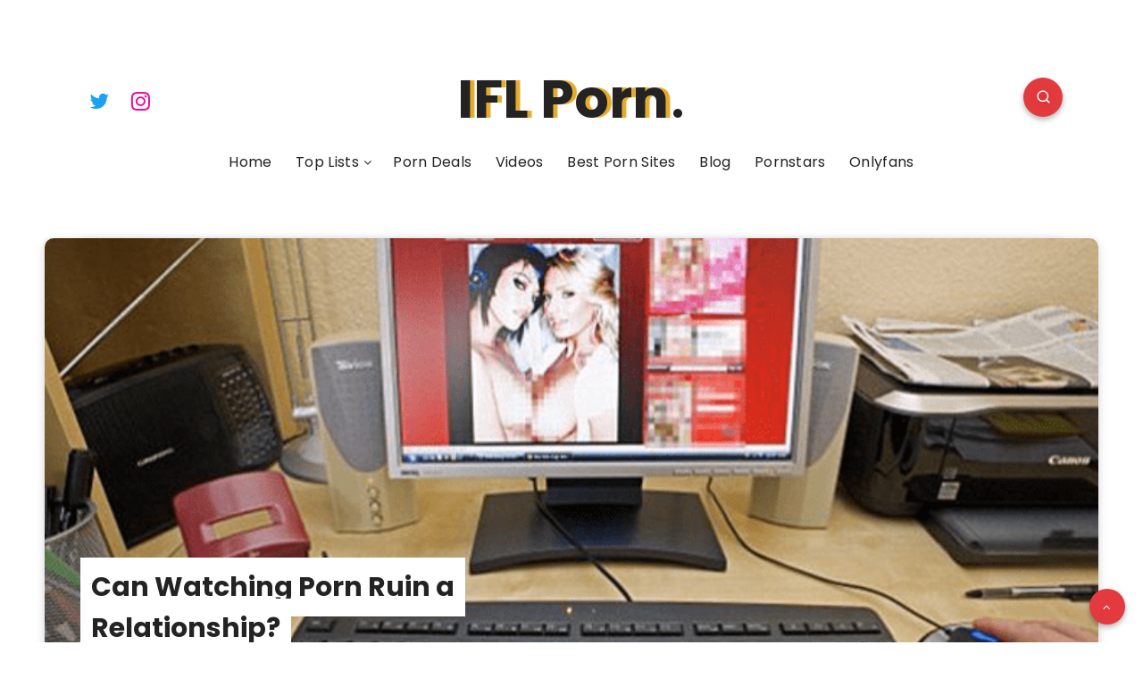

--- FILE ---
content_type: text/css; charset=utf-8
request_url: https://ifl-porn.com/wp-content/plugins/liker/css/liker.min.css?ver=2.2.3
body_size: 721
content:
.mdp-liker-box{font-size:initial;font-weight:initial}.mdp-liker-box .mdp-liker-buttons button{outline:0;margin-right:.5rem;margin-bottom:.5rem;vertical-align:inherit;transition:.1s;transition-timing-function:ease-in-out;transform-origin:center center;border-radius:var(--mdp-liker-radius)}.mdp-liker-box .mdp-liker-buttons button:focus,.mdp-liker-box .mdp-liker-buttons button:hover{transform:scale(1.05);transition:.2s}.mdp-liker-box .mdp-liker-buttons button:active{transform:scale(.95)}.mdp-liker-box .mdp-liker-buttons button:disabled{cursor:default;transform:scale(.9);opacity:.1}.mdp-liker-box .mdp-liker-buttons button span{margin-left:8px;padding-left:8px;border-left:1px solid rgba(0,0,0,.15)}.mdp-liker-box .mdp-liker-buttons button span.val-1,.mdp-liker-box .mdp-liker-buttons button span.val-2,.mdp-liker-box .mdp-liker-buttons button span.val-3{display:none}.mdp-liker-box .mdp-liker-buttons button span.mdp-liker-result{display:initial}.mdp-liker-box .mdp-liker-buttons button.mdp-liker-results-hide span.mdp-liker-result{display:none}.mdp-liker-box.style-border .mdp-liker-buttons button{background:0 0;border:var(--mdp-liker-border) solid var(--mdp-liker-bg-color);color:var(--mdp-liker-text-color);font-size:var(--mdp-liker-text-size);padding:var(--mdp-liker-padding)}.mdp-liker-box.style-border .mdp-liker-buttons button.mdp-active{background:0 0;border-color:var(--mdp-liker-bg-color-active);color:var(--mdp-liker-text-color-active)}.mdp-liker-box.style-border .mdp-liker-buttons button:hover{background:0 0;border-color:var(--mdp-liker-bg-color-hover);color:var(--mdp-liker-text-color-hover)}.mdp-liker-box.style-fill .mdp-liker-buttons button{background:var(--mdp-liker-bg-color);color:var(--mdp-liker-text-color);font-size:var(--mdp-liker-text-size);padding:var(--mdp-liker-padding)}.mdp-liker-box.style-fill .mdp-liker-buttons button.mdp-active{background:var(--mdp-liker-bg-color-active);color:var(--mdp-liker-text-color-active)}.mdp-liker-box.style-fill .mdp-liker-buttons button:hover{background:var(--mdp-liker-bg-color-hover);color:var(--mdp-liker-text-color-hover)}.mdp-liker-box.style-border-fill .mdp-liker-buttons button{background:0 0;color:var(--mdp-liker-text-color);border:var(--mdp-liker-border) solid var(--mdp-liker-bg-color);font-size:var(--mdp-liker-text-size);padding:var(--mdp-liker-padding)}.mdp-liker-box.style-border-fill .mdp-liker-buttons button.mdp-active{background:var(--mdp-liker-bg-color-active);border-color:var(--mdp-liker-bg-color-active);color:var(--mdp-liker-text-color-active)}.mdp-liker-box.style-border-fill .mdp-liker-buttons button:hover{background:var(--mdp-liker-bg-color-hover);border-color:var(--mdp-liker-bg-color-hover);color:var(--mdp-liker-text-color-hover)}.mdp-liker-box.style-fill-border .mdp-liker-buttons button{background:var(--mdp-liker-bg-color);color:var(--mdp-liker-text-color);border:var(--mdp-liker-border) solid var(--mdp-liker-bg-color);font-size:var(--mdp-liker-text-size);padding:var(--mdp-liker-padding)}.mdp-liker-box.style-fill-border .mdp-liker-buttons button.mdp-active{background:0 0;color:var(--mdp-liker-text-color-active);border-color:var(--mdp-liker-bg-color-active)}.mdp-liker-box.style-fill-border .mdp-liker-buttons button:hover{background:0 0;color:var(--mdp-liker-text-color-hover);border-color:var(--mdp-liker-bg-color-hover)}.mdp-liker-box.row-right>div{display:flex;align-items:center;justify-content:space-between}.mdp-liker-box.row-right>div .mdp-liker-description{max-width:60%}.mdp-liker-box.row-right>div .mdp-liker-buttons{text-align:right}.mdp-liker-box.row-left>div{display:flex;align-items:center;flex-direction:row-reverse;justify-content:space-between}.mdp-liker-box.row-left>div .mdp-liker-description{max-width:60%}.mdp-liker-box.bottom-left>div{display:flex;align-items:flex-start;flex-direction:column}.mdp-liker-box.bottom-center>div{display:flex;align-items:center;flex-direction:column;text-align:center}.mdp-liker-box.bottom-right>div{display:flex;align-items:flex-end;flex-direction:column;text-align:right}.mdp-liker-box.top-center>div{display:flex;align-items:center;flex-direction:column-reverse;text-align:center}.mdp-liker-box.top-left>div{display:flex;align-items:flex-start;flex-direction:column-reverse}.mdp-liker-box.top-right>div{display:flex;align-items:flex-end;flex-direction:column-reverse;text-align:right}.mdp-hidden{display:none!important}.mdp-liker-msg{font-size:smaller;margin:0;opacity:1;overflow:hidden;display:block}.mdp-liker-fade{-webkit-animation-name:mdp-liker-fade;animation-name:mdp-liker-fade;-webkit-animation-duration:3s;animation-duration:3s;-webkit-animation-fill-mode:both;animation-fill-mode:both}.mdp-liker-meta{display:flex;font-size:18px;font-weight:400;text-decoration:none;position:absolute}.mdp-liker-meta .dashicons{font-size:18px;margin-right:10px;color:#ff2128}.mdp-liker-meta .mdp-liker-post-icon{margin-right:10px}.mdp-liker-top .mdp-liker-meta,footer .mdp-liker-meta,nav .mdp-liker-meta,p .mdp-liker-meta{display:none}.mdp-liker-top{display:flex;flex-wrap:wrap;justify-content:space-between}.mdp-liker-top .mdp-liker-post{margin-bottom:var(--mdp-liker-gutter)}.mdp-liker-top .mdp-liker-post-image{display:flex;background-size:cover;background-repeat:no-repeat;background-position:center center}.mdp-liker-top h1.mdp-liker-post-title,.mdp-liker-top h2.mdp-liker-post-title,.mdp-liker-top h3.mdp-liker-post-title,.mdp-liker-top h4.mdp-liker-post-title,.mdp-liker-top h5.mdp-liker-post-title,.mdp-liker-top h6.mdp-liker-post-title{margin:var(--mdp-liker-gutter) 0 0 0}.mdp-liker-top h1.mdp-liker-post-title a,.mdp-liker-top h2.mdp-liker-post-title a,.mdp-liker-top h3.mdp-liker-post-title a,.mdp-liker-top h4.mdp-liker-post-title a,.mdp-liker-top h5.mdp-liker-post-title a,.mdp-liker-top h6.mdp-liker-post-title a{text-decoration:none}.mdp-liker-top .mdp-liker-post-rating{display:flex;align-items:center;font-size:var(--mdp-liker-size);line-height:var(--mdp-liker-size);margin:var(--mdp-liker-gutter) 0 0 0}.mdp-liker-top .mdp-liker-post-rating .dashicons{width:var(--mdp-liker-size);height:var(--mdp-liker-size);font-size:var(--mdp-liker-size);line-height:var(--mdp-liker-size);display:flex;align-items:center;color:#ff2128}.mdp-liker-top .mdp-liker-post-value{font-size:var(--mdp-liker-size);line-height:var(--mdp-liker-size);margin:0 calc(var(--mdp-liker-size)/ 2);white-space:nowrap}.mdp-liker-cols-1>div{flex-basis:100%}.mdp-liker-cols-2>div{flex-basis:calc(50% - var(--mdp-liker-gutter)/ 2)}.mdp-liker-cols-3>div{flex-basis:calc(33% - var(--mdp-liker-gutter)/ 3)}.mdp-liker-cols-4>div{flex-basis:calc(25% - var(--mdp-liker-gutter)/ 4)}.mdp-liker-cols-5>div{flex-basis:calc(20% - var(--mdp-liker-gutter)/ 5)}.mdp-liker-cols-6>div{flex-basis:calc(16% - var(--mdp-liker-gutter)/ 6)}.mdp-liker-cols-7>div{flex-basis:calc(14% - var(--mdp-liker-gutter)/ 7)}.mdp-liker-cols-8>div{flex-basis:calc(12% - var(--mdp-liker-gutter)/ 8)}.mdp-liker-cols-9>div{flex-basis:calc(11% - var(--mdp-liker-gutter)/ 9)}.mdp-liker-cols-10>div{flex-basis:calc(10% - var(--mdp-liker-gutter)/ 10)}.mdp-liker-cols-11>div{flex-basis:calc(9% - var(--mdp-liker-gutter)/ 11)}.mdp-liker-cols-12>div{flex-basis:calc(8% - var(--mdp-liker-gutter)/ 12)}@media (max-width:767px){.mdp-liker-top>div{width:100%;max-width:100%;flex-basis:100%}}@media (max-width:500px){.mdp-liker-post{display:flex;flex-wrap:wrap}.mdp-liker-post-image{width:100%;max-width:100%}.mdp-liker-post-content{width:100%}}@-webkit-keyframes mdp-liker-fade{0%{opacity:1;height:2em}50%{opacity:.8}80%{height:2em}100%{opacity:0;height:0}}@keyframes mdp-liker-fade{0%{opacity:1;height:2em}50%{opacity:.8}80%{height:2em}100%{opacity:0;height:0}}

--- FILE ---
content_type: text/css; charset=utf-8
request_url: https://ifl-porn.com/wp-content/themes/veen-child/style.css?ver=6.5.7
body_size: 2701
content:
/*
Theme Name:   IFL 2021
Theme URI:    https://ifl-porn.com
Author: IFL
Author URI: https://ifl-porn.com
Description:  Child theme, based on IFL Master
Template: veen

*/

/* Add your custom code just below */

@media (max-width:800px) {
.editorsc{
  text-align: center;
  font-size: 17px;
	margin-top: 20px;
}
.editorsc li{
  display: block !important;
  list-style: none;
  margin-top: 5px;
}
}
@media screen and (max-width: 767px){
html .title, .wpcf7 label {
    font-size: 24px;
}
html #header {
    margin-bottom: 0 !important;
  background: #fff;
}

#single.fullcover .post-format-wrapper {
    margin-top: 0 !important;
}
  
 html #header .logo {
    max-width: 200px;
}
.gallery-meta div {
    margin: 14px 0;
}
.ifl_btn_outline {
    color: #d33;
    border: 2px solid #d33;
    padding: 7px 15px;
    border-radius: 15px;
    margin-bottom: 5px;
		margin-right: 5px;
    display: inline-block;
}
}

.editorsc{
    clear: both;
    padding: 10px;
    background: #242323;
    font-weight: 700;
    font-size: 20px;
    color: #fff;
    border-radius: 15px;
    text-align: center;
}

.editorsc a{
    color: #000;
    background-color: #f0ff04;
    padding: 3px 6px;
    text-decoration: underline;
}

.editorsc li{
  display:inline;
}
.editorsc ul{
  margin: 0;
  padding: 0;
}

.ribbon-holder {
  overflow: hidden;
  position: relative
}
a:hover{
  cursor: pointer;
}
.ribbon {
    position: absolute;
    background: #00aff0;
    color: #fff;
    transform: rotate(45deg);
    text-align: center;
    top: -9px;
    right: -55px;
    width: 145px;
    font-size: 18px;
    font-weight: 700;
    padding: 25px 0 3px 0;
}

.votw-pv{
  text-align: center;
  margin-bottom: 35px;
}

.pornstar a:hover{
  color: #000;
  text-decoration: none;
}
.votw-btn{
text-align: center;
    display: block;
    padding: 16px 0;
    background-color: #ff2938;
    color: #fff;
    font-weight: 700;
    font-size: 20px;
}
.pornstar a{
  font-weight: bold;
}

.single-format-standard .main_content_wrapper img{
  width: 100%;
}

.pornstar .container .pstar-bg{
  background-color: #fff;
  margin-bottom: 25px;
  box-shadow: 0 0 20px 0 rgb(0 0 0 / 25%);
  padding: 15px 20px;
	border-radius: 15px;
}

.pornstar img{
	border-radius: 15px;
}

.video-js, .video-js .vjs-tech, .video-js .vjs-poster{
	border-radius: 15px;
}

.pornstar h1, .pornstar h2, .ps-archive h2, .ps-archive h1{
  text-align: center;
  font-weight: 700;
}

.ps-archive .card{
  text-align: center;
  margin-bottom: 40px;
}

.card{
  background-color: #fff;
  margin-bottom: 25px;
  box-shadow: 0 0 15px 0 rgb(8 8 8 / 30%);
  border-radius: 8px;
  border: none;
}

#single{
	margin-top: 30px;
}

.ps-archive .card-title{
  margin-bottom: 0;
  color: #fff;
}

.ps-archive a, .ps-archive a:hover{
  color: #fff;
  text-decoration: none;
}

.ps-archive .hover .card-body{
  background-color: #be3033;
}

.ps-archive .thumbs-rating-container {
    text-align: center;
    padding: 0;
}

.ps-archive{
  margin-bottom: 80px;
}

.ps-archive .card-body{
  padding: 0.5em;
  padding: 0.5em;
  background-color: #222222;
}

.ps-social{
  text-align: center;
  margin-top: 20px;
}

.still-active span{
  background: #319c31;
  padding: 3px;
  color: #fff;
  margin-top: 10px;
}

div.text a strong, .pornstar a, article a, div.text strong a{
  color: #e23a3e;
}

p strong a{
  color: #e23a3e;
}

html div.text a:not([class]){
  color: #e23a3e;
}

.not-active span{
  background: #ff2838;
  padding: 3px;
  color: #fff;
}
.gp-header{
  text-align: center;
  margin-bottom: 35px;
}
.gp-header h1{
  font-weight: 700;
}
.ps-stats span{
  font-weight: bold;
}
.grid-page .card{
  margin-bottom: 35px;
  position: relative;
}
.card-title{
  font-size: 25px;
  font-weight: 700;
}
.g-title{
  text-align: center;
  font-size: 3em;
  margin-bottom: 40px;
}

p.fon{
  margin-bottom: 0;
  font-size: 1.2em;
  font-weight: bold;
  padding-top: 0;
}
.card-body.profile-link{
  padding: 0;
  background-color: #e23a3e;
}
.card-body.profile-link:hover{
  padding: 0;
  background-color: #be3033;
}
.profile-link a:hover{
  color: #fff;
}
.profile-link a{
  color: #fff;
  padding: 15px;
  text-align: center;
  width: 100%;
  display: block;
}
.masonry { /* Masonry container */
  column-count: 4;
  column-gap: 1em;
}

.masonry-item { /* Masonry bricks or child elements */
  background-color: #eee;
  display: inline-block;
  margin: 0 0 1em;
  width: 100%;
}

.fvideos h2{
  text-align: center;
  margin-bottom: 40px;
}

.fvideos{
  margin-bottom: 40px;
}

/* The Masonry Container */
.masonry {
  column-gap: 0.5em;
}
.thumbs-rating-container .thumbs-rating-up, .thumbs-rating-container .thumbs-rating-down {
    padding: 0.2em 0.4em;
    color: white;
    font-size: 0.9em;
    border: none;
  border-radius: 8px;
}
.thumbs-rating-container .thumbs-rating-up {
    background: #319c31;
}
.thumbs-rating-container .thumbs-rating-down {
    background: #e23a3e;
}
.fon a{
  color: #fff;
    background: #e23a3e;
    padding: 0.1em 0.3em;
    font-weight: normal;
  margin-right: 5px;
  white-space: nowrap;
}

.more-content{
  margin: 20px 0 50px 0;
}

.more-content span{
  text-align: center;
  font-size: 25px;
  font-weight: 700;
}

.more-content a.sh{
  font-size: 18px;
  width: 100%;
  text-align: center;
}


.pornstar.review .top-review .pstar-bg{
    height: 100%;
}
.pornstar.review .row{
    margin-bottom: 35px;
}
.rev-offer{
  text-align: center;
}

.rev-offer h3{
  margin-bottom: 25px;
}
/* Masonry on large screens */
@media only screen and (min-width: 1024px) {
  .masonry {
    column-count: 4;
  }
}

/* Masonry on medium-sized screens */
@media only screen and (max-width: 1023px) and (min-width: 768px) {
  .masonry {
    column-count: 3;
  }
}

/* Masonry on small screens */
@media only screen and (max-width: 767px) and (min-width: 540px) {
  .masonry {
    column-count: 2;
  }
}
#menu-sitemap{
  list-style: none;
  padding: 0;
  font-weight: 700;
}

.card-img-top{
  border-radius: 8px 8px 0 0;
}
.card-body{
  border-radius: 0 0 8px 8px;
}

.card{
  background-color: transparent;
}
.list-archive .post-grid{
  margin-bottom: 50px;
  background-color: #fff;
    box-shadow: 0 0 7px 0 rgb(0 0 0 / 10%);
}

.list-archive .post-link{
  font-size: 1.1em;
  font-weight: 700;
  color: #000;
    margin-bottom: 10px;
}

.list-archive .post-link:hover{
  text-decoration: none;
  color: #e23a3e;
}

.list-archive .post-body{
  text-align: center;
  padding: 10px;
  min-height: 120px;
}

.list-archive .post-grid img{
  height: 215px !important;
}

.list-archive .post-body span{
  display: block;
}
.list-archive .list-links{
  background-color: #e23a3e;
  color: #fff;
  padding: 2px 5px;
  border-radius: 5px;
  margin-right: 5px;
  white-space: nowrap;
  margin-top: 5px;
  display: inline-block;
}
.list-archive .list-links:hover{
  background-color: #222222;
  text-decoration: none;
}
html.wf-loading * {
     opacity: 0;
 }

div.text img.aligncenter {
  width: 100%;
  margin-bottom: 20px;
}

html div.articles.grid-posts article a.thumb {
  min-height: 350px;
}

.thumb .fullimage, div.articles article .post-format-wrapper{
  border-radius: 8px;
}

.epcl-loader:after{
  background: transparent;
}

.item:nth-child(odd) .epcl-loader .img.cover{
  border-radius: 50px 0;
}

.item:nth-child(even) .epcl-loader .img.cover{
  border-radius: 0 50px;
}

.tl-h4{
  font-weight: 700;
  color: #000;
}

video{
  max-width: 100%;
}

/* #header{
  background: rgb(247,247,247);
    background: linear-gradient(
0deg, rgba(247,247,247,1) 0%, rgba(255,255,255,1) 5%);
} */

#footer{
    background: rgb(247,247,247);
    background: linear-gradient(
180deg, rgba(247,247,247,1) 0%, rgba(255,255,255,1) 5%);
}

h1, h2, h3, h4, h5{
  font-family: "Poppins",sans-serif !important;
	letter-spacing: -1px;
}

p{
	font-family: "Poppins",sans-serif !important;
}

.container{
  margin-top: 30px;
  margin-bottom: 30px;
}

html a.votw-btn{
  color: #fff;
}

.single .content{
  margin-top: 10px;
}

@keyframes wheelHueColor {
    from, to { text-shadow: 5px 0px 1px rgb(249 178 178); }
    10%      { text-shadow: 5px 0px 1px rgb(228 44 44); }
    20%      { text-shadow: 5px 0px 1px rgb(228 171 44); }
    30%      { text-shadow: 5px 0px 1px rgb(225 228 44); }
    40%      { text-shadow: 5px 0px 1px rgb(157 228 44); }
    50%      { text-shadow: 5px 0px 1px rgb(81 228 44); }
    60%      { text-shadow: 5px 0px 1px rgb(44 228 169); }
    70%      { text-shadow: 5px 0px 1px rgb(44 186 228); }
    80%      { text-shadow: 5px 0px 1px rgb(176 123 245); }
    90%      { text-shadow: 5px 0px 1px rgb(245 123 219); }
}

#header .logo a {
    text-shadow: 5px 0px 1px rgb(249 178 178);
    animation: wheelHueColor 10s infinite;
  text-decoration: none;
}

.post-content div.text h2 {
	font-size: 42px;
	font-weight: 700;
	color: #fff !important;
	background: #e23a3e;
	padding: 3px 20px 0 20px;
	border-bottom: 13px solid #242323;
	border-left: 14px solid white;
	margin: 50px 0 30px 0;
	border-right: 14px solid;
}

html #header.advertising nav, html #header.classic nav {
    margin-top: 0;
}

#back-to-top .fa{
color: #fff;
}

.post-type-archive-review .card-title {
    font-size: 18px;
    font-weight: 700;
    letter-spacing: 0px;
}

.category-top-lists #header .epcl-search-button svg,
.page-template-template-votw #header .epcl-search-button svg,
.single-review #header .epcl-search-button svg,
.post-type-archive-pornstar #header .epcl-search-button svg,
.post-type-archive-review #header .epcl-search-button svg,
.single-pornstar #header .epcl-search-button svg{
  margin-top: 14px;
}

.category-top-lists h1,
.page-template-template-votw h1,
.post-type-archive-pornstar h1{
  font-size: 35px;
  color: #000;
}

.category-top-lists h3,
.page-template-template-votw h3,
.single-review h3,
.post-type-archive-pornstar h3,
.post-type-archive-review h3,
.single-pornstar h3{
  font-size: 25px;
  color: #000;
  font-weight: 700;
}

.category-top-lists h2,
.page-template-template-votw h2,
.single-review h2,
.post-type-archive-pornstar h2,
.post-type-archive-review h2,
.single-pornstar h2{
  font-size: 32px;
  color: #000;
}

.title{
  font-size: 35px;
}

html p{
    padding-top: 8px;
    margin-bottom: 24px;
}

div.text .aligncenter, .fullwidth{
border-radius: 10px;
}

.featured-image .epcl-loader{
	min-height: 233px;
}

.darkbg{
	background: #222222;
	color: #fff;
	border-radius: 15px;
	padding: 20px;
	text-align: center;
}

.darkbg h1{
	color: #fff;
}

.pornstar .darkbg h1{
	margin-bottom: 0;
}

.ifl_btn{
	color: #FFFFFF;
	background-color: #dd3333;
	padding: 10px 20px;
	border-radius: 15px;
}

.gallery-meta div {
    margin: 14px 0;
}
.ifl_btn_outline {
    color: #d33;
    border: 2px solid #d33;
    padding: 7px 15px;
    border-radius: 15px;
    margin-bottom: 5px;
		margin-right: 5px;
    display: inline-block;
}

.ifl_btn_outline:hover{
	color: #fff !important;
	background: #dd3333;
	text-decoration: underline;
}

.gallery-head h3{
	display: inline-block;
	color: white;
	background: #e23a3e;
	padding: 5px 10px;
	line-height: 22px;
	margin-bottom: 10px;
	font-size: 16px;
	border-radius: 15px;
}

.gallery-meta{
	font-weight: bold;
}


.aff-btn{
	text-align: center;
}

.aff-btn .ifl_btn{
	color: #fff;
	display: block;
	padding: 15px 20px;
}

.aff-btn .ifl_btn:hover{
	text-decoration: underline;
	color: #f7f7f7;
}

/* 011 Accordion */
.acc-container {
  width: 100%;
}

.acc {
  margin-bottom: 10px;
}

.acc-head {
  padding: 15px 10px;
  font-size: 22px;
  position: relative;
  cursor: pointer;
 }

 .acc-head::before,
 .acc-head::after {
  content: '';
  position: absolute;
  top: 50%;
  background-color: #000;
  transition: all .3s;
 }

 .acc-head::before {
  right: 30px;
  width: 3px;
  height: 20px;
  margin-top: -10px;
}

.acc-head::after {
  right: 21px;
  width: 20px;
  height: 3px;
  margin-top: -2px;
}

.acc-head p {
  margin: 5px 0;
}

.acc-content {
  padding: 15px 10px;
  display: none;
}
        
.acc-head.active::before {
    transform: rotate(90deg);
}

.acc{
	border-bottom: 3px solid #e23a3e;
}
.acc-container .acc:nth-child(1){
	border-top: 3px solid #e23a3e;
}

.acc-inner{
	max-width: 80%;
	text-align: center;
	margin: 0 auto;
	margin-bottom: 65px;
}

.text img{
	border-radius: 15px;
}

.best-sites .card{
	border-radius: 15px;
}

.best-sites .card img{
	border-radius: 15px 15px 0 0;
}

html .mfp-bg {
	background: #fff;
}

.pornstar .slinks{ border-radius: 0;}
/** Best Sites Single **/
.icon-strip{
	display: flex;
	align-items: center;
	align-content: center;
	justify-content: space-between;
	border-radius: 15px;
	margin-bottom: 25px;
	font-weight: 700;
}

.indiv{
	font-weight: 700;
	padding: 15px;
	background: #f1f1f1;
	border-radius: 15px;
}

.indiv img{
	max-width: 50px;
	margin-right: 15px;
}

.ifl_btn.fw{
	width: 100%;
	margin: 25px 0;
	display: block;
	text-align: center;
	padding: 12px 15px;
}

.top-lists a{
	color: #e23a3e;
}

@media (max-width:1200px) {
.indiv{
	padding: 0;
	background: #fff;
}
}
@media (max-width:992px) {
	.icon-strip{
		align-items: flex-start;
		flex-direction: column;
	}
	.indiv{
		margin-bottom: 5px;
	}
}

--- FILE ---
content_type: application/javascript; charset=utf-8
request_url: https://ifl-porn.com/wp-content/plugins/liker/js/liker.min.js?ver=2.2.3
body_size: 1735
content:
!function(){"use strict";document.addEventListener("DOMContentLoaded",()=>{0!==document.getElementsByClassName("mdp-liker-box").length&&document.querySelectorAll(".mdp-liker-box").forEach(e=>new t(e))});class t{constructor(t){this.wpData=window.mdpLiker,this.host=window.location.hostname,this.id=t.id.replace("mdp-liker-",""),this.likerButtons=t.querySelectorAll(".mdp-liker-buttons button"),this.fNew=!0,this.canceled=!1,this.voted=!1,this.val_1=null,this.val_2=null,this.val_3=null,this.old_val_1=null,this.old_val_2=null,this.old_val_3=null,this.previousValue=[],this.sessionPostID=this.id,this.likerHover=!1,this.likerTouch=!1,this.previousActive=document.activeElement;const{displayBefore:e,results:i}=this.wpData;this.createLocalStorage(),this.likerData=JSON.parse(window.localStorage.getItem("mdpLikerData"))[this.host],this.flushExpiredLocalStorage(t),this.findOldVotes(t),this.addListeners(),"on"!==e&&this.fNew||this.getResults(),"show"===i&&this.displayResults(!this.fNew)}createLocalStorage(){const t=JSON.parse(window.localStorage.getItem("mdpLikerData"));let e={};null===t?(e[this.host]={guid:this.getGUID(),timestamp:Math.floor(Date.now()/1e3)},window.localStorage.setItem("mdpLikerData",JSON.stringify(e))):void 0!==t.guid&&void 0!==t.timestamp&&(e[this.host]=JSON.parse(window.localStorage.getItem("mdpLikerData")),window.localStorage.setItem("mdpLikerData",JSON.stringify(e)))}flushExpiredLocalStorage(){const{resetTimestamp:t}=this.wpData;if(void 0!==t&&this.likerData.timestamp<t){let t=JSON.parse(window.localStorage.getItem("mdpLikerData"));t[this.host]={guid:this.getGUID(),timestamp:Math.floor(Date.now()/1e3)},window.localStorage.setItem("mdpLikerData",JSON.stringify(t))}}updateLocalStorage(){this.val_1+this.val_2+this.val_3>0?(this.likerData["val_1_"+this.id]=this.val_1,this.likerData["val_2_"+this.id]=this.val_2,this.likerData["val_3_"+this.id]=this.val_3):(delete this.likerData["val_1_"+this.id],delete this.likerData["val_2_"+this.id],delete this.likerData["val_3_"+this.id]),this.likerData.timestamp=Math.floor(Date.now()/1e3);let t=JSON.parse(window.localStorage.getItem("mdpLikerData"));t[this.host]=this.likerData,window.localStorage.setItem("mdpLikerData",JSON.stringify(t))}getGUID(){return"xxxxxxxx-xxxx-4xxx-yxxx-xxxxxxxxxxxx".replace(/[xy]/g,(function(t){const e=16*Math.random()|0;return("x"===t?e:3&e|8).toString(16)}))}findOldVotes(t){if("on"!==t.getAttribute("data-memory"))return;if(void 0===this.likerData["val_1_"+this.id])return;this.fNew=!1,this.previousValue[1]=this.likerData["val_1_"+this.id],this.previousValue[2]=this.likerData["val_2_"+this.id],this.previousValue[3]=this.likerData["val_3_"+this.id];let e={};this.previousValue.forEach((t,i)=>{t>0&&(e=document.querySelectorAll(`#mdp-liker-${this.id} #mdp-liker-btn-${i}`))}),e.forEach(t=>t.classList.add("mdp-active"))}addListeners(){for(let t=0;t<this.likerButtons.length;t++)this.likerButtons[t].removeEventListener("click",t=>{this.doLike(t)}),this.likerButtons[t].addEventListener("click",t=>{this.doLike(t)}),this.likerButtons[t].addEventListener("mouseenter",t=>{this.likerHover=t.target.id},{passive:!0}),this.likerButtons[t].addEventListener("mouseleave",()=>{this.likerHover=!1},{passive:!0}),this.likerButtons[t].addEventListener("touchstart",t=>{this.likerTouch=t.target.id},{passive:!0}),this.likerButtons[t].addEventListener("touchend",()=>{this.likerTouch=!1},{passive:!0});window.addEventListener("keypress",()=>{this.previousActive=document.activeElement},!1)}doLike(t){if(this.chitChecker(t))return;t.preventDefault(),this.pageDisable(),this.canceled=!1,0===this.old_val_1?(this.old_val_1=this.likerData["old_val_1_"+this.id],this.old_val_2=this.likerData["old_val_2_"+this.id],this.old_val_3=this.likerData["old_val_3_"+this.id]):(this.old_val_1=this.val_1,this.old_val_2=this.val_2,this.old_val_3=this.val_3);const e=this.catchVote(t.target);this.cancelLike();const i={liker_id:this.id,val_1:this.val_1,val_2:this.val_2,val_3:this.val_3,voteId:e,guid:this.likerData.guid,new_like:this.fNew};this.request(i)}chitChecker(t){const e=t.target.id===this.likerHover,i=t.target.id===this.likerTouch,s=t.target.id===this.previousActive.id;return!e&&!s&&!i}pageDisable(){document.querySelectorAll(".mdp-liker-msg").length>2&&(document.body.style.filter=`blur( ${document.querySelectorAll(".mdp-liker-msg").length-2}px )`,document.body.addEventListener("click",(function(t){t.target.id.includes("mdp-liker-btn-")||(document.body.style.filter="unset")})))}catchVote(t){t=t.closest("button"),this.val_1=0,this.val_2=0,this.val_3=0;let e=0;return"mdp-liker-btn-1"===t.id?(this.val_1=1,e=1):"mdp-liker-btn-2"===t.id?(this.val_2=1,e=2):"mdp-liker-btn-3"===t.id&&(this.val_3=1,e=3),e}cancelLike(){null!==this.old_val_1&&null!==this.val_1&&(1===this.old_val_1&&1===this.val_1&&(this.old_val_1=0,this.val_1=0,this.canceled=!0),1===this.old_val_2&&1===this.val_2&&(this.old_val_2=0,this.val_2=0,this.canceled=!0),1===this.old_val_3&&1===this.val_3&&(this.old_val_3=0,this.val_3=0,this.canceled=!0)),null===this.old_val_1&&null!==this.val_1&&(1===this.likerData["val_1_"+this.id]&&1===this.val_1&&(this.old_val_1=0,this.val_1=0,this.canceled=!0),1===this.likerData["val_2_"+this.id]&&1===this.val_2&&(this.old_val_2=0,this.val_2=0,this.canceled=!0),1===this.likerData["val_3_"+this.id]&&1===this.val_3&&(this.old_val_3=0,this.val_3=0,this.canceled=!0))}getResults(){const{url:t,nonceGetLike:e}=this.wpData,i=new XMLHttpRequest;i.open("POST",`${t}?nonce=${e}&action=get_like`,!0),i.setRequestHeader("Content-Type","application/x-www-form-urlencoded"),i.onload=()=>{if(i.status){if(200!==i.status)console.error("Get likes error! Returned status of "+i.status);else if(200===i.status){const{status:t,liker:e}=JSON.parse(i.response);t&&this.updateResults(e)}}else console.error("Get likes failed! See below:"),console.error(data)},i.send(encodeURI("liker_id="+this.id))}updateResults(t){if("undefined"===t.positive)return;let e=[],i=[];i[1]=t.positive,i[2]=t.neutral,i[3]=t.negative;for(let t=1;t<=i.length;t++)null!==document.querySelector(`#mdp-liker-${this.id} .mdp-liker-buttons span.val-${t}`)&&(e[t]=document.querySelector(`#mdp-liker-${this.id} .mdp-liker-buttons span.val-${t}`),e[t].innerHTML=i[t]);"show"===this.wpData.results&&this.displayResults(this.voted||!this.fNew),this.previousValue=i}displayResults(t){if(t)for(let t=0;t<this.likerButtons.length;t++)this.likerButtons[t].querySelector("span").classList.add("mdp-liker-result")}request(t){const{liker_id:e,val_1:i,val_2:s,val_3:l,voteId:a,guid:o,new_like:r}=t,{url:d,nonceProcessLike:h}=this.wpData;let n=window.sessionStorage.getItem("likerSession"),u=null===n?0:1;this.sessionPostID=e,null!==n&&parseInt(n)!==parseInt(e)&&(this.sessionPostID=e,u=0),window.sessionStorage.setItem("likerSession",this.sessionPostID),this.buttonsDisable(!0);const c=new XMLHttpRequest;c.open("POST",`${d}?nonce=${h}&action=process_like`,!0),c.setRequestHeader("Content-Type","application/x-www-form-urlencoded"),c.onload=()=>{if(c.status){if(200!==c.status)console.error("Request error! Returned status of "+c.status);else if(200===c.status){const{liker:t,callback:e}=JSON.parse(c.response);this.voted=!0,e.status?(this.updateResults(t),this.buttonsDisable(!1),this.activateButton(document.querySelector(`#mdp-liker-${this.id} #mdp-liker-btn-${a}`)),this.updateLocalStorage()):(this.showMessage(e.message),this.hideMessage(),this.buttonsDisable(!1)),this.fNew=!1}}else console.error("Request failed! See below:"),console.error(t)},c.send(encodeURI(`liker_id=${e}&val_1=${i}&val_2=${s}&val_3=${l}&guid=${o}&new_like=${r}&session=${u}`))}buttonsDisable(t){for(let e=0;e<this.likerButtons.length;e++)this.likerButtons[e].disabled=t}activateButton(t){this.deActivateButtons(),this.canceled||t.classList.add("mdp-active")}deActivateButtons(){for(let t=0;t<this.likerButtons.length;t++)this.likerButtons[t].classList.remove("mdp-active")}showMessage(t){for(let e of document.querySelectorAll(`#mdp-liker-${this.id} .mdp-liker-buttons`)){const i=document.createElement("p");i.classList.add("mdp-liker-msg"),i.innerHTML=t,e.appendChild(i)}}hideMessage(){for(let t of document.querySelectorAll(`#mdp-liker-${this.id} .mdp-liker-msg`))t.classList.add("mdp-liker-fade"),setTimeout(()=>{t.remove()},3001)}}}();